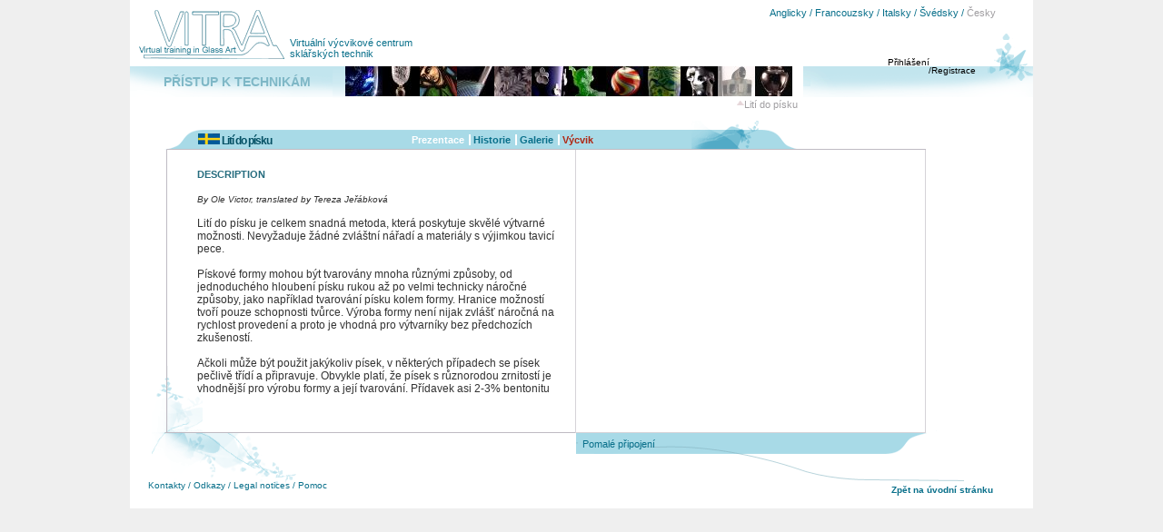

--- FILE ---
content_type: text/html
request_url: http://e-vitra.eu/vitra-technics-presentation-Sand_casting_d_0_t_10_v_155-l5.html
body_size: 21809
content:
<!DOCTYPE html PUBLIC "-//W3C//DTD XHTML 1.0 Transitional//EN" "http://www.w3.org/TR/xhtml1/DTD/xhtml1-transitional.dtd">
<html xmlns="http://www.w3.org/1999/xhtml">
<head>
<meta http-equiv="Content-Type" content="text/html; charset=utf-8" />
<title>VITRA - Virtual Training in glass art</title>
<link href="stylesheet/site.css" rel="stylesheet" type="text/css" />
<link href="stylesheet/menu.css" rel="stylesheet" type="text/css" />
<style>

</style>

<script src="http://www.google-analytics.com/urchin.js" type="text/javascript">
</script>
<script type="text/javascript">
_uacct = "UA-3021232-1";
urchinTracker();
</script>

<script language="javascript" src="./js/XHRConnection.js" type="text/javascript"></script>
<script language="javascript" src="./js/function.js"></script>
<script language="javascript">
function init() {
	
	divRootTest = document.getElementById('zoneImagesTop'); 
	divScrollTest = document.getElementById('menu_top_img'); 
	
	if ((divRootTest.offsetWidth - 195) < divScrollTest.offsetWidth){
		document.getElementById('scrollMenu').style.display='block';
	}
	
}
window.onload = init;

</script>

</head>

<body>

<div class="mainContainerInter3" id="mainContainerInter2">
    
    <div class="signin2"><a href="sign-in-l5.html">Přihlášení</a></div>
    <div class="register2">/<a href="vitra-registration-l5.html">Registrace</a></div>
	<div class="zoneMask"></div>
    <div class="scrollMenu" id="scrollMenu">
        <a onmouseover="stopLeft=false; stopRight=true; scrollDiv('zoneImagesTop', 'menu_top_img', 'LEFT')" onmouseout="stopLeft=true; stopRight=true;" href="#"><img src="images/bt_scroll_left.gif" alt="left" /></a>
      <a onmouseover="stopRight=false; stopLeft=true; scrollDiv('zoneImagesTop', 'menu_top_img', 'RIGHT')" onmouseout="stopRight=true; stopLeft=true;" href="#"><img src="images/bt_scroll_right.gif" alt="right" /></a>      
    </div>
    
    <div class="topBanner2">
      <div class="flags2"> <a href="vitra-technics-presentation-Sand_casting_d_0_t_10_v_155-l2.html">Anglicky</a> / <a href="vitra-technics-presentation-Sand_casting_d_0_t_10_v_155-l1.html">Francouzsky</a> / <a href="vitra-technics-presentation-Sand_casting_d_0_t_10_v_155-l3.html">Italsky</a> / <a href="vitra-technics-presentation-Sand_casting_d_0_t_10_v_155-l4.html">&Scaron;v&eacute;dsky</a> / <a href="vitra-technics-presentation-Sand_casting_d_0_t_10_v_155-l5.html" class="selectedLink">Česky</a> &nbsp;</div>
            
      <div class="bannerTechnics" id="bannerTechnics">
      	
   		<div class="zoneTechniqueName">
            <ul class="mainTitle">
                <li class="folder"><div class="technicBoxName"><a href="#">PŘÍSTUP K TECHNIKÁM</a></div>
                    <ul class="orderTitle" id="orderTitle">
                        <li><a class="selectedMenu" id="nemuAlpha" href="javascript:loadDataTechniques(10, '1', '5');">Podle abecedy</a></li>
                        <li><a id="nemuPays" href="javascript:loadDataTechniques(10, 'country', '5');">Podle země</a></li>
                    </ul>
                    <ul class="listTechniques" id="listTechniques">
                            <li><div ><img src="images_flags/4(1).gif" alt="&Scaron;v&eacute;dsko" />  <a href="vitra-technics-presentation-Ariel_d_0_t_1_v_162-l5.html" title="Ariel" alt="Ariel">Ariel</a></div></li>
                            <li><div ><img src="images_flags/3(1).gif" alt="It&aacute;lie" />  <a href="vitra-technics-presentation-Benatska_čise_a_reticello_d_0_t_2_v_147-l5.html" title="Benátská číše a reticello" alt="Benátská číše a reticello">Benátská číše a reticello</a></div></li>
                            <li><div ><img src="images_flags/5(1).gif" alt="Česk&aacute; republika" />  <a href="vitra-technics-presentation-Foukani_do_dřevěne_formy_d_0_t_12_v_157-l5.html" title="Foukání do dřevěné formy" alt="Foukání do dřevěné formy">Foukání do dřevěné formy</a></div></li>
                            <li><div ><img src="images_flags/4(1).gif" alt="&Scaron;v&eacute;dsko" />  <a href="vitra-technics-presentation-Graal_d_0_t_3_v_148-l5.html" title="Graal" alt="Graal">Graal</a></div></li>
                            <li><div ><img src="images_flags/1(1).gif" alt="Francie" />  <a href="vitra-technics-presentation-Grisaille_d_0_t_5_v_153-l5.html" title="Grisaille" alt="Grisaille">Grisaille</a></div></li>
                            <li><div ><img src="images_flags/3(1).gif" alt="It&aacute;lie" />  <a href="vitra-technics-presentation-Hutni_plastika_d_0_t_11_v_156-l5.html" title="Hutní plastika" alt="Hutní plastika">Hutní plastika</a></div></li>
                            <li><div ><img src="images_flags/3(1).gif" alt="It&aacute;lie" />  <a href="vitra-technics-presentation-Incalmo_d_0_t_7_v_163-l5.html" title="Incalmo" alt="Incalmo">Incalmo</a></div></li>
                            <li><div class="currentTechnicListTop" id="currentTechnicListTop"><img src="images_flags/4(1).gif" alt="&Scaron;v&eacute;dsko" />  <a href="vitra-technics-presentation-Liti_do_pisku_d_0_t_10_v_155-l5.html" title="Lití do písku" alt="Lití do písku">Lití do písku</a></div></li>
                            <li><div ><img src="images_flags/1(1).gif" alt="Francie" />  <a href="vitra-technics-presentation-Pate_de_verre_d_0_t_8_v_151-l5.html" title="Pâte de verre" alt="Pâte de verre">Pâte de verre</a></div></li>
                            <li><div ><img src="images_flags/5(1).gif" alt="Česk&aacute; republika" />  <a href="vitra-technics-presentation-Ryti_na_kaminku_d_0_t_4_v_149-l5.html" title="Rytí na kamínku" alt="Rytí na kamínku">Rytí na kamínku</a></div></li>
                            <li><div ><img src="images_flags/1(1).gif" alt="Francie" />  <a href="vitra-technics-presentation-Vinute_perle_d_0_t_9_v_164-l5.html" title="Vinuté perle" alt="Vinuté perle">Vinuté perle</a></div></li>
                            <li><div ><img src="images_flags/5(1).gif" alt="Česk&aacute; republika" />  <a href="vitra-technics-presentation-Vysoky_smalt_d_0_t_6_v_152-l5.html" title="Vysoký smalt" alt="Vysoký smalt">Vysoký smalt</a></div></li>
                    </ul>
                </li>
            </ul>
        </div>
		<div class="zoneImagesTop" id="zoneImagesTop">
       	  
              <ul class="menu_top_img" id="menu_top_img">
                    <li ><a href="vitra-technics-presentation-Ariel_d_0_t_1_v_162-l5.html" title="Ariel" alt="Ariel"><img  src="thumb_w_h.php?fileName=images_sub_category/big_ariel.jpg&max_w=41&max_h=33" title="Ariel" alt="Ariel" border="0" /></a>
				<ul class="subFolderImage">
					<li><img src="images/ar_right.gif" alt="fleche" /> Ariel</li>
				</ul>
			</li>                    <li ><a href="vitra-technics-presentation-Benatska_čise_a_reticello_d_0_t_2_v_147-l5.html" title="Benátská číše a reticello" alt="Benátská číše a reticello"><img  src="thumb_w_h.php?fileName=images_sub_category/big_gobelet_venitien.jpg&max_w=41&max_h=33" title="Benátská číše a reticello" alt="Benátská číše a reticello" border="0" /></a>
				<ul class="subFolderImage">
					<li><img src="images/ar_right.gif" alt="fleche" /> Benátská číše a reticello</li>
				</ul>
			</li>                    <li ><a href="vitra-technics-presentation-Grisaille_d_0_t_5_v_153-l5.html" title="Grisaille" alt="Grisaille"><img  src="thumb_w_h.php?fileName=images_sub_category/big_grisaille.jpg&max_w=41&max_h=33" title="Grisaille" alt="Grisaille" border="0" /></a>
				<ul class="subFolderImage">
					<li><img src="images/ar_right.gif" alt="fleche" /> Grisaille</li>
				</ul>
			</li>                    <li ><a href="vitra-technics-presentation-Incalmo_d_0_t_7_v_163-l5.html" title="Incalmo" alt="Incalmo"><img  src="thumb_w_h.php?fileName=images_sub_category/big_incalmo.jpg&max_w=41&max_h=33" title="Incalmo" alt="Incalmo" border="0" /></a>
				<ul class="subFolderImage">
					<li><img src="images/ar_right.gif" alt="fleche" /> Incalmo</li>
				</ul>
			</li>                    <li ><a href="vitra-technics-presentation-Ryti_na_kaminku_d_0_t_4_v_149-l5.html" title="Rytí na kamínku" alt="Rytí na kamínku"><img  src="thumb_w_h.php?fileName=images_sub_category/big_gravure_roue.jpg&max_w=41&max_h=33" title="Rytí na kamínku" alt="Rytí na kamínku" border="0" /></a>
				<ul class="subFolderImage">
					<li><img src="images/ar_right.gif" alt="fleche" /> Rytí na kamínku</li>
				</ul>
			</li>                    <li ><a href="vitra-technics-presentation-Vysoky_smalt_d_0_t_6_v_152-l5.html" title="Vysoký smalt" alt="Vysoký smalt"><img  src="thumb_w_h.php?fileName=images_sub_category/big_haut email.jpg&max_w=41&max_h=33" title="Vysoký smalt" alt="Vysoký smalt" border="0" /></a>
				<ul class="subFolderImage">
					<li><img src="images/ar_right.gif" alt="fleche" /> Vysoký smalt</li>
				</ul>
			</li>                    <li ><a href="vitra-technics-presentation-Pate_de_verre_d_0_t_8_v_151-l5.html" title="Pâte de verre" alt="Pâte de verre"><img  src="thumb_w_h.php?fileName=images_sub_category/big_pate_de_verre.jpg&max_w=41&max_h=33" title="Pâte de verre" alt="Pâte de verre" border="0" /></a>
				<ul class="subFolderImage">
					<li><img src="images/ar_right.gif" alt="fleche" /> Pâte de verre</li>
				</ul>
			</li>                    <li ><a href="vitra-technics-presentation-Vinute_perle_d_0_t_9_v_164-l5.html" title="Vinuté perle" alt="Vinuté perle"><img  src="thumb_w_h.php?fileName=images_sub_category/big_perle.jpg&max_w=41&max_h=33" title="Vinuté perle" alt="Vinuté perle" border="0" /></a>
				<ul class="subFolderImage">
					<li><img src="images/ar_right.gif" alt="fleche" /> Vinuté perle</li>
				</ul>
			</li>                    <li ><a href="vitra-technics-presentation-Graal_d_0_t_3_v_148-l5.html" title="Graal" alt="Graal"><img  src="thumb_w_h.php?fileName=images_sub_category/big_grall.jpg&max_w=41&max_h=33" title="Graal" alt="Graal" border="0" /></a>
				<ul class="subFolderImage">
					<li><img src="images/ar_right.gif" alt="fleche" /> Graal</li>
				</ul>
			</li>                    <li ><a href="vitra-technics-presentation-Hutni_plastika_d_0_t_11_v_156-l5.html" title="Hutní plastika" alt="Hutní plastika"><img  src="thumb_w_h.php?fileName=images_sub_category/big_sculpture_a_chaud.jpg&max_w=41&max_h=33" title="Hutní plastika" alt="Hutní plastika" border="0" /></a>
				<ul class="subFolderImage">
					<li><img src="images/ar_right.gif" alt="fleche" /> Hutní plastika</li>
				</ul>
			</li>                    <li class="currentTechnic" id="currentTechnic"><a href="vitra-technics-presentation-Liti_do_pisku_d_0_t_10_v_155-l5.html" title="Lití do písku" alt="Lití do písku"><img class="currentTechnic" id="currentTechnic" src="thumb_w_h.php?fileName=images_sub_category/big_sandcasting2.jpg&max_w=41&max_h=33" title="Lití do písku" alt="Lití do písku" border="0" /></a>
				<ul class="subFolderImage">
					<li><img src="images/ar_top.gif" alt="fleche" /> Lití do písku</li>
				</ul>
			</li>                    <li ><a href="vitra-technics-presentation-Foukani_do_dřevěne_formy_d_0_t_12_v_157-l5.html" title="Foukání do dřevěné formy" alt="Foukání do dřevěné formy"><img  src="thumb_w_h.php?fileName=images_sub_category/big_soufflage_a_la_tcheque.jpg&max_w=41&max_h=33" title="Foukání do dřevěné formy" alt="Foukání do dřevěné formy" border="0" /></a>
				<ul class="subFolderImage">
					<li><img src="images/ar_right.gif" alt="fleche" /> Foukání do dřevěné formy</li>
				</ul>
			</li>			</ul>
        </div>
      </div>
      <div class="slogan2">Virtu&aacute;ln&iacute; v&yacute;cvikov&eacute; centrum <br />skl&aacute;řsk&yacute;ch technik</div> 
      <div class="logo"><a href="vitra-main-page-l5.html" title="Zpět na úvodní stránku"><img src="images/logo.gif" alt="Vitra" border="0" /></a></div>      
  </div>
  
  
<div style="websiteContent">  
  
  
  
  <div class="titlePage"> 
  <h1><img src="images_flags/4(1).gif" alt="&Scaron;v&eacute;dsko" /> Lití do písku</h1></div>
  
  <div class="titlePage2"> 
  <h1>DESCRIPTION</h1></div>
  
  <div class="insideTxt"><font size="1"><span style="font-style: italic;">By Ole Victor, translated by Tereza Jeř&aacute;bkov&aacute;</span></font><br /><br />Lit&iacute; do p&iacute;sku je celkem snadn&aacute; metoda, kter&aacute; poskytuje skvěl&eacute; v&yacute;tvarn&eacute; možnosti. Nevyžaduje ž&aacute;dn&eacute; zvl&aacute;&scaron;tn&iacute; n&aacute;řad&iacute; a materi&aacute;ly s v&yacute;jimkou tavic&iacute; pece.<br /><br />P&iacute;skov&eacute; formy mohou b&yacute;t tvarov&aacute;ny mnoha různ&yacute;mi způsoby, od jednoduch&eacute;ho hlouben&iacute; p&iacute;sku rukou až po velmi technicky n&aacute;ročn&eacute; způsoby, jako např&iacute;klad tvarov&aacute;n&iacute; p&iacute;sku kolem formy. Hranice možnost&iacute; tvoř&iacute; pouze schopnosti tvůrce. V&yacute;roba formy nen&iacute; nijak zvl&aacute;&scaron;ť n&aacute;ročn&aacute; na rychlost proveden&iacute; a proto je vhodn&aacute; pro v&yacute;tvarn&iacute;ky bez předchoz&iacute;ch zku&scaron;enost&iacute;.<br /><br />Ačkoli může b&yacute;t použit jak&yacute;koliv p&iacute;sek, v někter&yacute;ch př&iacute;padech se p&iacute;sek pečlivě tř&iacute;d&iacute; a připravuje. Obvykle plat&iacute;, že p&iacute;sek s různorodou zrnitost&iacute; je vhodněj&scaron;&iacute; pro v&yacute;robu formy a jej&iacute; tvarov&aacute;n&iacute;. Př&iacute;davek asi 2-3% bentonitu je&scaron;tě zlep&scaron;uje vlastnosti p&iacute;sku. Voda se přid&aacute;v&aacute; dokud nen&iacute; p&iacute;sek tvarovateln&yacute;. Př&iacute;li&scaron; mnoho vody může způsobit v&yacute;pary, kter&eacute; ve skle vytvoř&iacute; velk&eacute; a nekontrolovateln&eacute; bubliny. P&iacute;sek může b&yacute;t použ&iacute;v&aacute;n stale znovu.<br /><br />V&yacute;tvarn&aacute; volnost a možnosti použit&iacute; lit&iacute; do p&iacute;sku jsou t&eacute;měř neomezen&eacute;, což velmi dobře potvrzuje tvorba Bertila Valliena a ostatn&iacute;ch.<br /><br />Během lit&iacute; může b&yacute;t použito mnoho možnost&iacute; ozvl&aacute;&scaron;tněn&iacute;.Povrch formy může vytv&aacute;řet reli&eacute;fn&iacute; vzory. Může b&yacute;t tak&eacute; popr&aacute;&scaron;en barevnou skleněnou drt&iacute; nebo se na něj může nan&eacute;st vrstva grafitu; v&scaron;e z&aacute;lež&iacute; na požadovan&eacute;m povrchu. Měděn&eacute;, skleněn&eacute; nebo p&iacute;skov&eacute; objekty mohou b&yacute;t vkl&aacute;d&aacute;ny do skla během procesu lit&iacute;, č&iacute;mž spoluvytv&aacute;ř&iacute; vnitřn&iacute; prostor plastiky.<br /><br />Men&scaron;&iacute; objekty mohou b&yacute;t vyjmuty z p&iacute;sku když jsou dost chladn&eacute; aby držely svůj tvar a přeneseny do chlad&iacute;c&iacute; pece. Vět&scaron;&iacute; kusy jsou vkl&aacute;d&aacute;ny do chlad&iacute;c&iacute; pece i s p&iacute;skovou formou.<br /><br />Ačkoli je lit&iacute; do p&iacute;sku možno prov&aacute;dět již při teplotě skla 1100 &ndash; 1150 C (vhodn&eacute; pro fouk&aacute;n&iacute;), vy&scaron;&scaron;&iacute; teplota (1250 C a v&iacute;ce) napom&aacute;h&aacute; lep&scaron;&iacute;mu zkop&iacute;rov&aacute;n&iacute; detailů a lep&scaron;&iacute;mu slynut&iacute; jednotliv&yacute;ch lit&yacute;ch vrstev.<br /><br />Nejv&yacute;znamněj&scaron;&iacute;m omezen&iacute;m je velikost d&iacute;la. Velk&eacute; a siln&eacute; kusy mus&iacute; b&yacute;t chlazeny velmi dlouho , někdy měs&iacute;ce.</div>
  
  
  <div class="menu2b">
      <ul>
        <li  class="first-child" id="current">
        <a class="titleFolder" href="vitra-technics-presentation-Sand_casting_d_0_t_10_v_155-l5.html" title="Prezentace"><span>Prezentace</span></a>        </li>
        <li  >
        <a class="titleFolder" href="history-10_Sand_casting-l5.html" title="Historie"><span>Historie</span></a>        </li>
        <li  >
        <a class="titleFolder" href="gallery-page_0_10_Sand_casting-l5.html" title="Galerie"><span>Galerie</span></a>        </li>
        <li id="seformer" >
        <a class="titleFolder" href="training-10_Sand_casting-l5.html" title="Výcvik"><span>Výcvik</span></a>        </li>
    </ul>
  </div>
  
  
  
<div class="zoneListTechniquesInside">
              <ul>
                            <li><div ><img src="images_flags/4(1).gif" alt="&Scaron;v&eacute;dsko" />  <a href="vitra-technics-presentation-Ariel_d_0_t_1_v_162-l5.html" title="Ariel" alt="Ariel">Ariel</a></div></li>
                            <li><div ><img src="images_flags/3(1).gif" alt="It&aacute;lie" />  <a href="vitra-technics-presentation-Benatska_čise_a_reticello_d_0_t_2_v_147-l5.html" title="Benátská číše a reticello" alt="Benátská číše a reticello">Benátská číše a reticello</a></div></li>
                            <li><div ><img src="images_flags/5(1).gif" alt="Česk&aacute; republika" />  <a href="vitra-technics-presentation-Foukani_do_dřevěne_formy_d_0_t_12_v_157-l5.html" title="Foukání do dřevěné formy" alt="Foukání do dřevěné formy">Foukání do dřevěné formy</a></div></li>
                            <li><div ><img src="images_flags/4(1).gif" alt="&Scaron;v&eacute;dsko" />  <a href="vitra-technics-presentation-Graal_d_0_t_3_v_148-l5.html" title="Graal" alt="Graal">Graal</a></div></li>
                            <li><div ><img src="images_flags/1(1).gif" alt="Francie" />  <a href="vitra-technics-presentation-Grisaille_d_0_t_5_v_153-l5.html" title="Grisaille" alt="Grisaille">Grisaille</a></div></li>
                            <li><div ><img src="images_flags/3(1).gif" alt="It&aacute;lie" />  <a href="vitra-technics-presentation-Hutni_plastika_d_0_t_11_v_156-l5.html" title="Hutní plastika" alt="Hutní plastika">Hutní plastika</a></div></li>
                            <li><div ><img src="images_flags/3(1).gif" alt="It&aacute;lie" />  <a href="vitra-technics-presentation-Incalmo_d_0_t_7_v_163-l5.html" title="Incalmo" alt="Incalmo">Incalmo</a></div></li>
                            <li><div class="currentTechnicListTop" id="currentTechnicListTop"><img src="images_flags/4(1).gif" alt="&Scaron;v&eacute;dsko" />  <a href="vitra-technics-presentation-Liti_do_pisku_d_0_t_10_v_155-l5.html" title="Lití do písku" alt="Lití do písku">Lití do písku</a></div></li>
                            <li><div ><img src="images_flags/1(1).gif" alt="Francie" />  <a href="vitra-technics-presentation-Pate_de_verre_d_0_t_8_v_151-l5.html" title="Pâte de verre" alt="Pâte de verre">Pâte de verre</a></div></li>
                            <li><div ><img src="images_flags/5(1).gif" alt="Česk&aacute; republika" />  <a href="vitra-technics-presentation-Ryti_na_kaminku_d_0_t_4_v_149-l5.html" title="Rytí na kamínku" alt="Rytí na kamínku">Rytí na kamínku</a></div></li>
                            <li><div ><img src="images_flags/1(1).gif" alt="Francie" />  <a href="vitra-technics-presentation-Vinute_perle_d_0_t_9_v_164-l5.html" title="Vinuté perle" alt="Vinuté perle">Vinuté perle</a></div></li>
                            <li><div ><img src="images_flags/5(1).gif" alt="Česk&aacute; republika" />  <a href="vitra-technics-presentation-Vysoky_smalt_d_0_t_6_v_152-l5.html" title="Vysoký smalt" alt="Vysoký smalt">Vysoký smalt</a></div></li>
              </ul>
  </div>
            
            <div class="debits2"><a href="vitra-technics-presentation-Liti_do_pisku_d_1_t_10_v_155-l5.html">Pomalé připojení</a></div>
    <div class="zoneVideo2" id="zoneVideo"><script language="javascript">noBorder("<!-- Real media embedding code --><!-- This object/embed pair contains the display information --><object id=\"RVOCX\" classid=\"clsid:CFCDAA03-8BE4-11CF-B84B-0020AFBBCCFA\" width=\"384\" height=\"288\"><param name=\"src\" value=\"http://ramgen.e-vitra.eu/videoscop/vitra/HD/VIDEOS/sandcasting/sand00.rm\"><param name=\"autostart\" value=\"true\"><param name=\"controls\" value=\"ImageWindow\"><param name=\"console\" value=\"video\"><param name=\"maintainaspect\" value=\"true\"><embed src=\"http://ramgen.e-vitra.eu/videoscop/vitra/HD/VIDEOS/sandcasting/sand00.rm\" type=\"audio/x-pn-realaudio-plugin\" controls=\"ImageWindow\" width=\"384\" height=\"288\" nojava=\"true\" console=\"video\" autostart=\"true\" maintainaspect=\"true\" /></object><!-- This object/embed pair contains the playback information --><object id=\"RVOCX\" classid=\"clsid:CFCDAA03-8BE4-11CF-B84B-0020AFBBCCFA\" width=\"384\" height=\"25\"><param name=\"controls\" value=\"ControlPanel\"><param name=\"console\" value=\"video\"><embed src=\"http://ramgen.e-vitra.eu/videoscop/vitra/HD/VIDEOS/sandcasting/sand00.rm\" type=\"audio/x-pn-realaudio-plugin\" controls=\"ControlPanel\" width=\"384\" height=\"25\" nojava=\"true\" console=\"video\" /></object>");</script></div>
            <div class="baseLinks2"><a href="vitra-main-page-l5.html">Zpět na úvodní stránku</a></div>
    <div class="baseLinks2b"><a onclick="openPopup(this.href, '', 'resizable=no, location=no, width=686, height=442, menubar=no, status=no, scrollbars=no, menubar=no'); return false;" href="contact-us-l5.html">Kontakty</a> / <a onclick="openPopup(this.href, '', 'resizable=no, location=no, width=994, height=560, menubar=no, status=no, scrollbars=no, menubar=no'); return false;" href="credits-l5.html">Odkazy</a> / <a onclick="openPopup(this.href, '', 'resizable=no, location=no, width=844, height=650, menubar=no, status=no, scrollbars=no, menubar=no'); return false;" href="legal-l5.html">Legal notices</a> / <a onclick="openPopup(this.href, '', 'resizable=no, location=no, width=844, height=560, menubar=no, status=no, scrollbars=no, menubar=no'); return false;" href="vitra-help-l5.html">Pomoc</a></div>
</div>





</div>


</body>
</html>


--- FILE ---
content_type: text/css
request_url: http://e-vitra.eu/stylesheet/site.css
body_size: 27093
content:
@charset "utf-8";
/* CSS Document */



body{
	margin:0px;
	padding:0px;
	font-family:Verdana, Arial, Helvetica, sans-serif;
	font-size:11px;
	color:#333333;
	background-color:#EFEFEF;
}


.logo{
	position:absolute;
	top:0px;
	left:0px;
	width:172px;
	height:68px;
}

a, a:visited{
	color:#333333;
	text-decoration:none;
	
}


.mainPopup{
	position:relative;
	background-color:#FFFFFF;
	width:686px;
	height:442px;
}


.mainPopupMention{
	position:relative;
	background-color:#FFFFFF;
	width:844px;
	height:650px;
}

.mainPopupAide{
	position:relative;
	background-color:#FFFFFF;
	width:844px;
	height:560px;
}


.mainPopupProjet{
	position:relative;
	background-color:#FFFFFF;
	width:792px;
	height:560px;
	background-image:url(../images/background_projet.gif);
	background-repeat:no-repeat;
}


.mainPopupSymposium{
	position:relative;
	background-color:#FFFFFF;
	width:792px;
	height:560px;
	background-image:url(../images/background_symposium.gif);
	background-repeat:no-repeat;
}


.topPopupProjet{
	position:relative;
	height:151px;
	background-repeat:no-repeat;
}


.mainPopupCredit{
	position:relative;
	background-color:#FFFFFF;
	width:994px;
	height:560px;
}


.topPopupCredit{
	position:relative;
	height:110px;
	background-image:url(../images/background_popup_credit.gif);
	background-repeat:no-repeat;
}


.topPopupContact{
	position:relative;
	height:150px;
	background-image:url(../images/background_popup_contact.gif);
	background-repeat:no-repeat;
}


.topPopupAide{
	position:relative;
	height:150px;
	background-image:url(../images/background_popup_contact.gif);
	background-repeat:no-repeat;
}


.contentPopupProjet{
	position:absolute;
	top:219px;
	left:20px;
	width:491px;
	height:299px;
	overflow:auto;
	overflow-x: hidden;
	
}


.contentSymposium{
	position:absolute;
	top:173px;
	left:12px;
	width:395px;
	height:325px;
	overflow:auto;
	overflow-x: hidden;
	
}


.contentPopupProjet td{
	color:#086f8a;
}


.sendEmailZone{
	position:absolute;
	top:506px;
	right:0px;
	width:159px;
	height: 26px;
	text-align:center;
	color:#086f8a;
	font-weight:bold;
	display:none;
}


.sendEmailZone2{
	position:absolute;
	top:536px;
	right:0px;
	width:159px;
	height: 26px;
	text-align:center;
	color:#086f8a;
	font-weight:bold;
	display:none;
}



.sendEmailZone a, .sendEmailZone a:visited, .sendEmailZone2 a, .sendEmailZone2 a:visited{
	text-decoration:none;
	color:#086f8a;
}

.sendEmailZone a:hover, .sendEmailZone2 a:hover{
	color:#7a3f51;
}


.menuPopupProjet{
	position:absolute;
	top:165px;
	left:553px;
	width:191px;
	color:#7a3f51;
	font-weight:bold;
}


.txtSymposiumPurple{
	color:#7a3f51;
	font-weight:bold;
}

.txtSymposiumBlue, .txtSymposiumBlue a, .txtSymposiumBlue a:visited{
	color:#086f8a;
	text-decoration:none;
}

.txtSymposiumBlue a:hover{
	color:#9f9da0;
}



.rightSymposium{
	position:absolute;
	top:172px;
	left:416px;
	width:366px;
	height: 327px;
	overflow:auto;
	overflow-x: hidden;
	font-size:10px;
}


.menuPopupProjet a, .menuPopupProjet a:visited{
	text-decoration:none;
	color:#7a3f51;
}


.btSymposium{
	position:absolute;
	top:509px;
	right:31px;
	background-image:url(../images/bts_projet.gif);
	background-position:right;
	background-repeat:no-repeat;
	height:27px;
	border-left:#a8dae7 solid 2px;
}



.btProjet{
	position:absolute;
	top:476px;
	right:29px;
	background-image:url(../images/bts_projet.gif);
	background-position:right;
	background-repeat:no-repeat;
	height:27px;
	border-left:#a8dae7 solid 2px;
}

.btPrint{
	float:left;
	line-height:27px;
	border-right:#a8dae7 solid 1px;
	padding-right:5px;
	padding-left:5px;
	font-weight:bold;
	color:#086f8a;
}

.btSend{
	line-height:27px;
	padding-right:25px;
	padding-left:5px;
	width:auto;
	font-weight:bold;
	color:#086f8a;
}

.btPrint a, .btPrint a:visited, .btSend a, .btSend a:visited {
	color:#086f8a;
	text-decoration:none;
}

.btPrint a:hover, .btSend a:hover {
	color:#834c5d;
}

.contentPopupCredit{
	position:absolute;
	top:117px;
	left:89px;
	width:883px;
	height:407px;
	color:#834c5d;
	overflow:hidden;
	/*overflow-x: hidden;*/
}

.content1Credits{
	position:relative;
	padding-left:350px;
	padding-bottom:20px;
}

.contentLeftCredit{
	float:left;
	width:340px;
	text-align:right;
}

.contentRightCredit{
	float:left;
	padding-left:10px;
	padding-top:90px;
	font-size:10px;
	width:530px;
	height:317px;
	overflow:auto;
	overflow-x: hidden;
	
}




.contentPopupAide{
	position:absolute;
	top:176px;
	left:20px;
	width:812px;
	height:345px;
	overflow:auto;
	overflow-x: hidden;
}


.contentPopupMention{
	position:absolute;
	top:129px;
	left:20px;
	width:812px;
	height:485px;
	overflow:auto;
	overflow-x: hidden;
}

.contentPopupAide a, .contentPopupAide a:visited{
	color:#7a3f51;
	font-size:11px;
	font-weight:normal;
	text-decoration:underline;
}




.contentPopupContact{
	position:absolute;
	top:176px;
	left:128px;
	width:547px;
	height:247px;
	color:#834c5d;
	font-weight:bold;
	overflow:auto;
	overflow-x: hidden;
}

.contentPopupContact a, .contentPopupContact a:visited{
	color:#086f8a;
	text-decoration:none;
	font-size:11px;
	font-weight:normal;
}


.titlePagePopupContact{
	position:absolute;
	top:131px;
	left:20px;
	font-size:12px;
}

.titlePagePopupContact h1{
	font-size:12px;
	margin:0px;
	padding:0px;
	color:#FFFFFF;
}


.titlePagePopupCredit{
	position:absolute;
	top:91px;
	left:18px;
	font-size:12px;
}

.titlePagePopupCredit h1{
	font-size:12px;
	margin:0px;
	padding:0px;
	color:#FFFFFF;
}




.titlePagePopupProjet{
	position:absolute;
	top:131px;
	left:18px;
	font-size:12px;
}

.titlePagePopupProjet h1{
	font-size:12px;
	margin:0px;
	padding:0px;
	color:#FFFFFF;
}





.blocPhrases{
	color:#572936;
	font-weight:bold;
	padding-bottom:20px;
	font-size:10px;
}

.btInscription{
	position:absolute;
	bottom:86px;
	left:344px;
}

.btForgot{
	position:absolute;
	top:62px;
	left:753px;
}

.btLog{
	position:absolute;
	top:214px;
	right:214px;
	text-align:right;
}

#submitBtForgot{
	background-color:#a8dae7;
	border:none;
	margin:0px;
	padding:0px;
	padding-left:5px;
	cursor:pointer;
	color:#086f8a;
	font-weight:bold;
	font-size:11px;
	height:22px;
	background-image:url(../images/bt_forget.gif);
	background-repeat:no-repeat;
}


#submitBtLog{
	background-color:#a8dae7;
	border:none;
	margin:0px;
	padding:0px;
	padding-left:5px;
	cursor:pointer;
	color:#086f8a;
	font-weight:bold;
	font-size:11px;
	height:22px;
}

input#submitBtLog:hover, input#submitBtForgot:hover{
	color:#9f949c;
}


#submitBt{
	background-color:#a8dae7;
	border:none;
	margin:0px;
	padding:0px;
	cursor:pointer;
	color:#086f8a;
	font-weight:bold;
	font-size:11px;
	height:22px;
	background-image:url(../images/bt_inscription.gif);
	background-repeat:no-repeat;
}

#submitBt:hover{
	color:#79545e;
}


.titleInscription{
	color:#572936;
	font-weight:bold;
	padding-bottom:10px;
	padding-top:10px;
	font-size:10px;
}


.accountLogin{
	position:absolute;
	top:168px;
	left:39px;
	font-size:12px;
	width: 911px;
	height: 100px;
}

.passwordRecovery{
	position:absolute;
	top:287px;
	left:39px;
	font-size:12px;
	width: 911px;
	height: 117px;
	display:none;
}


.accountRegistration{
	position:absolute;
	top:135px;
	left:54px;
	font-size:12px;
	width: 900px;
	height: 173px;
}

.divEmailLogin, .divEmailPass, .sentencesLogin, .sentencePassLost, .divEmailLoginForgot, .innerRegistration{
	
	font-size:10px;
}

.titleForm{
	margin-right:5px;
	margin-left:2px;
	float:left;
	color:#086f8a;
}

.civiliteDiv{
	padding-bottom:5px;
}

.formDivs{
	float:left;
	padding-bottom:5px;
	height:20px;
}

.formDivs2{
	float:left;
	padding-bottom:5px;
	height:20px;
	width:250px;
	white-space : nowrap; 
}

.formDivs2b{
	float:left;
	padding-bottom:5px;
	height:20px;
	white-space : nowrap; 
}

.formDivs3{
	position:relative;
	height:20px;
}



.titleForm3{
	width:210px;
	margin-right:5px;
	margin-left:2px;
	float:left;
	color:#086f8a;
	text-align:right;
}

.titleFormB, .titleFormB a, .titleFormB a:visited{
	color:#086f8a;
	text-decoration:none;
}

.conditions_text{
	border:solid 1px #85b7c4;
	width:465px;
	height:95px;
	overflow:hidden;
	position:absolute;
	top:212px;
	right:0px;
	color:#086f8a;
	font-size:10px;
	padding:2px;
	background-color:#FFFFFF;
	display:none;
}


.titleForm4{
	margin-right:5px;
	margin-left:2px;
	float:left;
	color:#086f8a;
	margin-right:30px;
	height:20px;
	padding-bottom:5px;
}

.input1, .input2{
	width:100px;
	/*height:13px;*/
	font-size:11px;
	color:#79545e;
}

.input3{
	width:200px;
	height:13px;
	font-size:11px;
	color:#79545e;
	border:#85b7c4 1px solid;
}

.input4{
	/*height:15px;*/
	font-size:11px;
	color:#79545e;
	border:#85b7c4 1px solid;
}


#emailLogin, #passwordLogin, #emailLoginForgot, .input1{
	border:#85b7c4 1px solid;
	width:100px;
	font-size:11px;
	margin-right:3px;
}

.input2{
	border:#85b7c4 1px solid;
	width:100px;
	font-size:11px;
	margin-right:20px;
}

form {
	margin:0px;
	padding:0px;
}





.baseLinks{
	position:absolute;
	bottom:20px;
	right:20px;
	color:#086f8a;
	font-size:10px;
}


.baseLinks2i{
	position:absolute;
	bottom:20px;
	right:70px;
	color:#086f8a;
	font-size:10px;
	font-weight:bold;
}


.baseLinks2b{
	position:absolute;
	bottom:20px;
	left:20px;
	color:#086f8a;
	font-size:10px;
}

.baseLinks2{
	position:absolute;
	bottom:15px;
	right:44px;
	color:#9f9da0;
	font-size:10px;
	font-weight:bold;
}

.baseLinks2 a, .baseLinks2 a:visited, .baseLinks2i a, .baseLinks2i a:visited{
	font-weight:bold;
	color:#086f8a;
}


.baseLinks2G{
	position:absolute;
	bottom:61px;
	right:395px;
	color:#9f9da0;
	font-size:10px;
	font-weight:bold;
}

.baseLinks2G a, .baseLinks2G a:visited{
	font-weight:bold;
	color:#086f8a;
}

.baseLinks2H{
	position:absolute;
	bottom:33px;
	right:528px;
	color:#9f9da0;
	font-size:10px;
	font-weight:bold;
}

.baseLinks2H a, .baseLinks2H a:visited{
	font-weight:bold;
	color:#086f8a;
}


.baseLinks2H2{
	position:absolute;
	bottom:47px;
	right:445px;
	color:#9f9da0;
	font-size:10px;
	font-weight:bold;
}

.baseLinks2H2 a, .baseLinks2H2 a:visited{
	font-weight:bold;
	color:#086f8a;
}



.baseLinks2b a, .baseLinks2b a:visited{
	color:#086f8a;
}

.baseLinks2b a:hover{
	color:#9f9da0;
}

.baseLinks2 a:hover, .baseLinks2H a:hover, .baseLinks2H2 a:hover, .baseLinks2G a:hover, .baseLinks2i a:hover{
	font-weight:bold;
	color:#9f9da0;
}

.baseLinks a, .baseLinks a:visited{
	color:#086f8a;
}

.baseLinks a:hover{
	color:#9f9da0;
}

.signin{
	position:absolute;
	top:179px;
	right:90px;
	width: 146px;
	text-align:right;
	color:#000000;
	font-size:10px;
}

.signin2{
	position:absolute;
	top:63px;
	right:114px;
	width: 146px;
	text-align:right;
	color:#000000;
	font-size:10px;
	z-index:200;
}

.signin a, .signin a:visited, .signin2 a, .signin2 a:visited{
	color:#000000;
}

.register{
	position:absolute;
	top:188px;
	right:1px;
	width: 90px;
	text-align:left;
	color:#000000;
	font-size:10px;
}

.register2{
	position:absolute;
	top:72px;
	right:25px;
	width: 90px;
	text-align:left;
	color:#000000;
	font-size:10px;
	z-index:160;
}

.register a, .register a:visited, .register2 a, .register2 a:visited{
	color:#000000;
}

.register a:hover, .signin a:hover, .register2 a:hover, .signin2 a:hover, .signin2 a.current, .signin2 a.current:visited, .register2 a.current, .register2 a.current:visited{
	color:#9f9da0;
}

.slogan {
	position:absolute;
	top:141px;
	left:455px;
	width: 231px;
	color:#086f8a;
}


.slogan2 {
	position:absolute;
	top:41px;
	left:176px;
	width: 231px;
	color:#086f8a;
}



.project{
	position:absolute;
	top:481px;
	left:162px;
	font-size:12px;
	color:#d6c3c8;
}


.symposium{
	position:absolute;
	top:521px;
	left:212px;
	font-size:12px;
	color:#d6c3c8;
}


.project a, .project a:visited, .symposium a, .symposium a:visited{
	color:#582835;
	font-weight:bold;
	font-size:11px;
}

.project a:hover, .symposium a:hover{
	color:#d6c3c8;
}


.flags{
	position:absolute;
	top:8px;
	left:21px;
	color:#086f8a;
}

.flags a, .flags a:visited{
	color:#086f8a;
}

.flags a:hover, .flags a.selectedLink, .flags a.selectedLink:visited{
	color:#9f9da0;
}


.flags2{
	position:absolute;
	top:8px;
	right:21px;
	color:#086f8a;
}

.flags2 a, .flags2 a:visited{
	color:#086f8a;
}

.flags2 a:hover, .flags2 a.selectedLink, .flags2 a.selectedLink:visited{
	color:#9f9da0;
}



.mainContainerInter{
	position:relative;
	width:994px;
	height:560px;
	margin:auto;
	background-image:url(../images/background_main_page.jpg);
	background-repeat:no-repeat;
}

.mainContainerInter_b{
	position:relative;
	width:994px;
	height:560px;
	margin:auto;
	background-image:url(../images/background_main_page_v2.jpg);
	background-repeat:no-repeat;
}


.mainContainerInter2{
	position:relative;
	width:994px;
	height:560px;
	margin:auto;
	background-image:url(../images/background_video.gif);
	background-repeat:no-repeat;

	
	/*position:absolute;
	left: 50%; 
	top: 50%;
	width: 994px;
	height: 560px;*/
	/*margin-top: -280px;*/ /* moitié de la hauteur */
	/*margin-left: -497px;*/ /* moitié de la largeur */



}

.mainContainerInter3{
	position:relative;
	width:994px;
	height:560px;
	margin:auto;
	background-image:url(../images/background_presentation.gif);
	background-repeat:no-repeat;
	z-index:20;

	
	/*position:absolute;
	left: 50%; 
	top: 50%;
	width: 994px;
	height: 560px;*/
	/*margin-top: -280px;*/ /* moitié de la hauteur */
	/*margin-left: -497px;*/ /* moitié de la largeur */



}

.mainContainerInter4{
	position:relative;
	width:994px;
	height:560px;
	margin:auto;
	background-image:url(../images/background_historique.gif);
	background-repeat:no-repeat;
	z-index:20;

	
	/*position:absolute;
	left: 50%; 
	top: 50%;
	width: 994px;
	height: 560px;*/
	/*margin-top: -280px;*/ /* moitié de la hauteur */
	/*margin-left: -497px;*/ /* moitié de la largeur */



}

.mainContainerInter5{
	position:relative;
	width:994px;
	height:560px;
	margin:auto;
	background-image:url(../images/background_gallerie.gif);
	background-repeat:no-repeat;
	z-index:20;

	
	/*position:absolute;
	left: 50%; 
	top: 50%;
	width: 994px;
	height: 560px;*/
	/*margin-top: -280px;*/ /* moitié de la hauteur */
	/*margin-left: -497px;*/ /* moitié de la largeur */



}


.mainContainerInterInscription{
	position:relative;
	width:994px;
	height:560px;
	margin:auto;
	background-image:url(../images/background_inscription.gif);
	background-repeat:no-repeat;
	z-index:20;

	
	/*position:absolute;
	left: 50%; 
	top: 50%;
	width: 994px;
	height: 560px;*/
	/*margin-top: -280px;*/ /* moitié de la hauteur */
	/*margin-left: -497px;*/ /* moitié de la largeur */



}


.mainContainerInterLogin{
	position:relative;
	width:994px;
	height:560px;
	margin:auto;
	background-image:url(../images/background_login.gif);
	background-repeat:no-repeat;
	z-index:20;

	
	/*position:absolute;
	left: 50%; 
	top: 50%;
	width: 994px;
	height: 560px;*/
	/*margin-top: -280px;*/ /* moitié de la hauteur */
	/*margin-left: -497px;*/ /* moitié de la largeur */



}




.topBanner{
	position:absolute;
	top:40px;
	left:0px;
	width:980px;
	height:125px;
	background-image:url(../images_site/background_banner.jpg);
	background-repeat:no-repeat;
}

.topBanner2{
	position:relative;
	width:980px;
	height:135px;
	background-repeat:no-repeat;
	z-index:60;
}

.websiteContent{
	position:relative;
	width:980px;
	z-index:1;
}




.menu{
	position:absolute;
	top:74px;
	right:21px;
}



.goIndexZone{
	position:absolute;
	top:24px;
	left:25px;
	font-weight:bold;
	padding-left:10px;
	border-left:#333333 dashed 1px;
}



.choisissezTechnique{
	position:absolute;
	top:253px;
	right:333px;
	font-size:10px;
	width: 182px;
	text-align:right;
}

.choisissezTechnique h1{
	font-size:10px;
	color:#086f8a;
	margin:0px;
	padding:0px;
}




.zoneImagesindex{
	position:absolute;
	top:214px;
	right:5px;
	width:350px;
	padding-left:25px;
	padding-right:25px;
	border-left:#999999 solid 3px;
}


.zoneImagesTop{
	position:absolute;
	top:1px;
	left:237px;
	width:705px;
	/*width:505px;*/
	height:60px;
	background-color:#FFFFFF;
	overflow:hidden;
	white-space:nowrap;
	z-index:140;
}

.zoneMask{
	position:absolute;
	top:73px;
	right:0px;
	width:253px;
	height:34px;
	z-index:142;
	background-image:url(../images/mask.gif);
	background-repeat:no-repeat;
}

.innerzoneImagesTop{
	position:absolute;
	left:0px;
	right:0px;
}

.scrollMenu{
	position:absolute;
	left:750px;
	top:83px;
	z-index:200;
	display:none;
}

.zoneNameTechnicTop{
	position:absolute;
	bottom:1px;
	left:237px;
}




.zoneListTechniquesindex{
	position:absolute;
	top:253px;
	left:668px;
	width: 315px;
}


.zoneListTechniquesindex ul{
	margin:0px;
	padding:0px;
}

.zoneListTechniquesindex li{
	margin:0px;
	padding:0px;
	list-style:none;
	font-size:10px;
	display:block;
	font-weight:normal;
}

.zoneListTechniquesindex a, .zoneListTechniquesindex a:visited{
	color:#7a4150;
	text-decoration:none;
	font-weight:normal;
	
}

.zoneListTechniquesindex a:hover{
	color:#582835;
	font-weight:bold;
}

.zoneListTechniquesInside{
	position:absolute;
	top:160px;
	left:3px;
	width: 173px;
	display:none;
}

.zoneListTechniquesSteps{
	position:absolute;
	top:168px;
	left:37px;
	width: 250px;
	height:215px;
	border-bottom:#CCCCCC 1px solid;
}

.numbers, .numbers2{
	width:25px;
	text-align:right;
	padding-right:3px;
	position:absolute;
	top:0px;
	left:-28px;
}

.innerStepsTitles ul li div:first-child{
	left:0px; !important
}

.innerStepsTitles ul li .numbers2{
	left:0px;
}

.numbers_phrase{
	display:block;
	padding-left:28px;
	padding-right:5px;
}



.innerStepsTitles{
	position:relative;
	overflow:auto;
	height:190px;
	width: 240px;
	padding-left:5px;
	padding-right:5px;
	margin-top:10px;
	overflow-x: hidden;
}



.innerStepsTitles li{
	position:relative;
}

.innerStepsTitles li a, .innerStepsTitles li a:visited{
	color:#595758;
	font-size:10px;
	width:100%;
	display:block;
}

.innerStepsTitles a:hover, .innerStepsTitles .selectedTechnique{
	background-color:#91d1e1;
}


.zoneListTechniquesStepsTitle{
	position:relative;
	color:#595758;
	font-weight:bold;
	font-size:10px;
	margin-left:5px;
	margin-right:5px;
}


.retourFormer{
	position:absolute;
	right:21px;
	top:0px;
	z-index:10;
}

.zoneListTechniquesSteps ul{
	margin:0px;
	padding:0px;
}

.zoneListTechniquesSteps li{
	margin:0px;
	padding:0px;
	display:block;
	list-style:none;
}


.zonePartnair{
	position:absolute;
	bottom:11px;
	right:10px;
}

.thumbnail{
	float:left;
	width:70px;
	height:52px;
	text-align:center;
	line-height:70px;
	margin-right:1px;
	margin-bottom:1px;
	background-color:#086f8a;
	overflow:hidden;
}

.thumbnailTop{
	float:left;
	width:41px;
	height:33px;
	text-align:center;
	line-height:33px;
	margin-right:1px;
	overflow:hidden;
}




.thumbnail img {
	/*border:#333333 solid 1px;*/
}

.thumbnail img:hover {
	/*border:#FF0000 solid 1px;*/

}

.thumbnail:hover, .thumbnailTop img:hover {
	filter:alpha(opacity=55);
	-moz-opacity:.55;
	opacity:.55;
	/*border:#FF0000 solid 1px;*/
}

a:hover .seFormerImg, #seFormerImgNoSelect{
	filter:alpha(opacity=55);
	-moz-opacity:.55;
	opacity:.55;
}


.currentTechnic2, div#infobullePlaced{
	color:#9f9da0;
}



#infobulle, #infobullePlaced{
	position: absolute;	
	top:0px;
	left:0px;
	visibility : hidden;
	/*border: 1px solid #CCCCCC;*/
	/*padding: 10px;*/
	font-family: Verdana, Arial;
	/*background-color:#FFFFCC;*/
	z-index:100;
	white-space:nowrap;
	color:#086f8a;
}

.bannerTechnics{
	position:absolute;
	top:72px;
	left:0px;
	width:980px;
	height:55px;
	z-index:30;
}

.zoneTechniqueName{
	position:absolute;
	top:8px;
	left:0px;
	width: 236px;
	height: 20px;
	line-height:20px;
	text-align:center;
	font-size:14px;
	font-weight:900;
	color:#9f9da0;
	font-family:Arial, Helvetica, sans-serif;
}

.zoneTechniqueName a, .zoneTechniqueName a:visited{
	color:#68a9ba;
} 

.zoneTechniqueName a:hover{
	color:#9f9da0;
} 


.titlePage{
	position:absolute;
	top:147px;
	left:75px;
	font-size:12px;
	letter-spacing:-1px;
}

.titlePageLogin{
	position:absolute;
	top:148px;
	left:75px;
	font-size:11px;
	letter-spacing:-1px;
}

.titlePage2{
	position:absolute;
	top:186px;
	left:74px;
	font-size:11px;
}





.titlePage3{
	position:absolute;
	top:201px;
	left:311px;
	font-size:11px;
	
}

.titlePage4{
	position:absolute;
	top:187px;
	right:527px;
	font-size:11px;
	
}

.prevNextPages{
	position:absolute;
	top:423px;
	right:526px;
	font-size:11px;
	
}


.topLinks{
	position:absolute;
	top:148px;
	left:312px;
	font-size:12px;
}

.menu2{
	position:absolute;
	top:148px;
	right:386px;
}

.menu2b{
	position:absolute;
	top:148px;
	left:310px;
}

.phrasesLogin{
	position:absolute;
	top:241px;
	right:212px;
	color:#0e596c;
	text-align:right;
	font-size:10px;
}


.phrasesLogin a, .phrasesLogin a:visited{
	color:#0e596c;
}

.phrasesLogin a:hover{
	color:#9f949c;
}


.zoneForgetPassword{
	/*994x272*/
	position:absolute;
	top:291px;
	right:0px;
	background-image:url(../images/background_forgot.gif);
	background-repeat:no-repeat;
	width:994px;
	height:238px;
}

.phrasesLoginLong{
	position:absolute;
	top:0px;
	right:212px;
	color:#0e596c;
	text-align:right;
	font-weight:bold;
	font-size:10px;
}


.retour{
	position:absolute;
	top:533px;
	right:19px;
	color:#086f8a;
	text-align:right;
	font-weight:bold;
	font-size:10px;
}

.retour a, .retour a:visited{
	font-weight:bold;
	color:#086f8a;
}

.retour a:hover{
	font-weight:bold;
	color:#9f9da0;
}

.logBox{
	position:absolute;
	top:166px;
	right:268px;
	width:214px;
	height:22px;
}

.logBox input{
	width:100%;
	height:20px;
	border:none;
	/*border:#a8dae7 solid 1px;*/
}

.logBoxName{
	position:absolute;
	top:171px;
	right:491px;
	text-align:right;
	color:#90616f;
	font-weight:bold;
}

.logBoxName2{
	position:absolute;
	top:40px;
	right:436px;
	text-align:right;
	color:#90616f;
	font-weight:bold;
}

.passBoxName{
	position:absolute;
	top:195px;
	right:439px;
	text-align:right;
	color:#90616f;
	font-weight:bold;
}

.logBox2{
	position:absolute;
	top:37px;
	right:213px;
	width:214px;
	height:20px;
}



.logBox2 input{
	width:100%;
	height:20px;
	border:none;
	/*border:#a8dae7 solid 1px;*/
}


.passBox{
	position:absolute;
	bottom:346px;
	right:214px;
	width:213px;
}
.passBox input {
	width:100%;
	height:20px;
	border:none;
	/*border:#a8dae7 solid 1px;*/
}


.titlePage h1{
	font-size:12px;
	margin:0px;
	padding:0px;
	color:#045064;
}

.titlePage2 h1, .titlePage3 h1, .titlePage4 h1{
	font-size:11px;
	margin:0px;
	padding:0px;
	color:#045064;
}

.titlePageLogin h1{
	font-size:11px;
	margin:0px;
	padding:0px;
	color:#FFFFFF;
}



.titlePage2 h1, .titlePage3 h1, .titlePage4 h1{
	font-size:11px;
	margin:0px;
	padding:0px;
	color:#256c7e;
}


.insideTxt{
	position:absolute;
	top:214px;
	left:74px;
	font-size:12px;
	width: 407px;
	height: 221px;
	overflow:auto;
	overflow-x: hidden;
}

.insideTxtHistorique{
	position:absolute;
	top:231px;
	left:336px;
	font-size:12px;
	width: 454px;
	height: 180px;
	overflow:auto;
	overflow-x: hidden;
}


.insideFormer{
	position:absolute;
	top:187px;
	left:182px;
	font-size:12px;
	width: 789px;
	height: 396px;
}

.titlePageFormer{
	position:absolute;
	top:160px;
	left:182px;
	font-size:18px;
}

.titlePageFormer h1{
	font-size:18px;
	margin:0px;
	padding:0px;
}

.technicBox{
	position:absolute;
	width:60px;
	height:60px;
	border:#999999 solid 1px;
}

.technicBoxTitle, .technicBoxContent{
	width:60px;
	text-align:center;
	padding:3px;
	font-size:11px;
}

.formationTechnics{
	position:relative;
	width:430px;
	height:430px;
	margin:auto;
}

.formationTechnicsCenter{
	position:absolute;
	top:125px;
	left:130px;
	width:200px;
	height:200px;
	line-height:200px;
	border:#999999 solid 1px;
}


.etapeTitle, .titleVideoEtape, .shortDescEtape{
	text-align:center;
	padding:5px;
}

.etapeTitle, .titleVideoEtape{
	font-weight:bold;
}

.etapeTitle{
	text-decoration:underline;
}


.zoneImagesGallery{
	position:absolute;
	top:207px;
	left:41px;
	width:442px;
}

.zoneVideoInfoFrame{
	position:absolute;
	top:167px;
	left:675px;
	width:278px;
	height:313px;
	line-height:313px;
}

.phraseLogin{
	position:absolute;
	top:108px;
	left:179px;
	line-height:30px;
	width: 380px;
}

.startPhrase{
	position:absolute;
	top:64px;
	left:37px;
	line-height:12px;
	width: 380px;
	color:#68a9ba;
	font-weight:bold;
}

.startIntro{
	position:absolute;
	top:114px;
	left:37px;
	line-height:30px;
	width: 595px;
	color:#7b797a;
	font-weight:normal;
}


.zoneVideoInfoBigZone{
	position:absolute;
	top:165px;
	left:286px;
	width:664px;
	height:313px;
	line-height:295px;
	border:#CCCCCC solid 1px;
	font-weight:bold;
}

.zoneVideoInfoBigZone a, .zoneVideoInfoBigZone a:visited, .zoneVideoInfoBigZone a:hover{
	color:#91d1e1;
	text-decoration:underline;
}



.iframeAsso{
	position:relative;
	
	text-align:center;
	overflow:auto;
	
}

.zoneImageGalleryBig{
	position:absolute;
	top:165px;
	left:513px;
	width:448px;
	height:257px;
}

.zoneVideo{
	position:absolute;
	text-align:center;
	top:166px;
	left:286px;
	width:384px;
	height:313px;
	/*border-right:#d5d3d8 solid 1px;*/
	border-left:#d5d3d8 solid 1px;
	background-color:#ffffff;
	text-align:center;
	line-height:298px;
}

.zoneVideo2{
	position:absolute;
	text-align:center;
	top:165px;
	left:490px;
	width:384px;
	height:311px;
	/*border-right:#d5d3d8 solid 1px;*/
	border-left:#d5d3d8 solid 1px;
	border-right:#d5d3d8 solid 1px;
	border-bottom:#d5d3d8 solid 1px;
	background-color:#ffffff;
	text-align:center;
	line-height:298px;
	overflow:hidden;
}


.debits{
	position:absolute;
	left:291px;
	bottom:63px;
}

.debits2{
	position:absolute;
	left:498px;
	bottom:65px;
}

.eurodico{
	position:absolute;
	right:78px;
	bottom:62px;
}

.eurodico a, .eurodico a:visited{
	color:#086f8a;
	font-weight:bold;
}

.eurodico a:hover{
	color:#9f9da0;
	font-weight:bold;
}


.debits a, .debits a:visited, .debits2 a, .debits2 a:visited{
	color:#086f8a;
}

.debits a:hover, .debits2 a:hover{
	color:#FFFFFF;
}

.descImage{
	position:relative;
	display:none;

	padding:5px;
	color:#086f8a;
}

.descVideo{
	position:absolute;
	top:382px;
	left:78px;
	width:188px;
	padding:5px;
	
}


.descVideoTitle{
	position:relative;
	font-size:10px;
	font-weight:bold;
	color:#595758;
}

.descVideo ul {
	margin:0px;
	padding:0px;
}

.descVideo li{
	margin:0px;
	padding:0px;
	display:block;
	list-style:none;
}

.descVideo li a, .descVideo li a:visited{
	color:#7a4150;
	font-size:10px;
}

.descVideo li a:hover{
	color:#582835;
	font-weight:bold;
}

.imgTitle, .imgAuthor{
	text-align:left;
}

.imgTitle span, .imgAuthor span{
	font-weight:bold;
}




.imgCurrentVid{
	text-align:center;
}

.imgCurrentVidText{
	margin-top:10px;
}

.grayNoselection{
	color:#9f949c;
	font-size:10px;
}


#loading{
	position:relative;
	display:block;
	width:35px;
	height:35px;
	padding:5px;
}

a img{
	border:none;
	padding:0px;
	margin:0px;
}


.schemaBox{
	border:#a8dae7 solid 1px;
	position:absolute;
	top:129px;
	right:29px;
	width:681px;
	height:393px;
	background-color:#FFFFFF;
	z-index:200;
	display:none;
}

#schemasIframe{
	overflow:hidden;
	width:100%;
	height:100%;
	padding:0px;
	margin:0px;
	border:none;
	overflow-x: hidden;
}

.flashAccueil{
	position:absolute;
	top:189px;
	left:0px;
	width:474px;
	height:272px;
}

.flashMainAccueil{
	position:absolute;
	top:0px;
	left:0px;
	width:994px;
	height:560px;
}


--- FILE ---
content_type: text/css
request_url: http://e-vitra.eu/stylesheet/menu.css
body_size: 6196
content:
@charset "utf-8";
/* CSS Document */

body {behavior: url(/csshover2.htc);}

.menu ul, .menu2 ul, .menu2b ul {
	margin:0px;
	padding:0px;
	list-style:none;	
}
.menu ul li, .menu2 ul li, .menu2b ul li {	
	
	position: relative;
	display: inline;
	float: left;
	margin:0px;
	padding:0px;
	

	list-style:none;	
	border-left:#FFFFFF 2px solid;
	
}

.menu2 ul li a, .menu2b ul li a{
	display:block;
}



.menu a.titleFolder, .menu2 a.titleFolder, .menu2b a.titleFolder {
	float:left;
	margin:0px;
	padding:0px;
	text-decoration:none;
	white-space:nowrap;
	margin-left:3px;

	
}
.menu a span, .menu2 a span, .menu2b a span {
	float:left;
	display:block;
	padding-right:5px;
	font-weight:bold;
	color:#086f8a;

	/*border-right:#0066FF 1px dashed;*/
	
}
/* Commented Backslash Hack hides rule from IE5-Mac \*/
.menu a span, .menu2 a span, .menu2b a span {float:none;}
/* End IE5-Mac hack */
.menu2 li.seformer a.titleFolder span, a.titleFolder:hover, .menu a:hover span, .menu #current span, .menu2 a:hover span, .menu2 #current span, .menu2b a:hover span, .menu2b #current span{
	color:#FFFFFF;
	font-weight:bold;

	/*border-right:#666666 1px dashed;*/
}



.menu #current a.titleFolder, .menu2 #current a.titleFolder, .menu2b #current a.titleFolder {
	border-width:0px;
}
.menu #current a span, .menu2 #current a span, .menu2b #current a span {
	/*padding-bottom:5px;*/
	color:#FFFFFF;

}


.menu2 li:first-child, .menu2 li.first-child, .menu2b li.first-child, .menu2b li.first-child a.titleFolder {
	border:none;
	padding-left:0px;
	margin-left:0px;
}

#seformer, #seformer a, #seformer a:visited{
	/*font-size:11px;
	line-height:11px;*/
	color:#FFFFFF;
}

.menu2b li#seformer, .menu2b li#seformer a, .menu2b li#seformer a:visited, .menu2b li#seformer a span, .menu2 li.seformer, .menu2 li.seformer a, .menu2 li.seformer a.titleFolder span, .menu2 li.seformer a:visited{
	/*font-size:11px;
	line-height:11px;*/
	color:#AF2713;
}




.technicBoxName {
	z-index:30;
}

.technicBoxName a, .technicBoxName a:visited{
	color:#7eb7c6;
}



ul.mainTitle li.folder:hover div.technicBoxName a, ul.mainTitle li.folder:hover div.technicBoxName a:visited{
	color:#a4a7ab;
}

ul.mainTitle li div.technicBoxName{
	position:relative;
	padding-bottom:6px;
}



.zoneTechniqueName ul.mainTitle, .zoneTechniqueName ul.mainTitle li{
	list-style:none;
	padding:0px;
	margin:0px;
	text-align:center;
	font-size:14px;
	font-weight:900;
}



.zoneTechniqueName ul.mainTitle li ul.orderTitle, .zoneTechniqueName ul.mainTitle li ul.orderTitle li{
	list-style:none;
	padding:0px;
	margin:0px;
	text-align:left;
	color:#3b4a4f;
	font-size:11px;
	font-weight:normal;
	line-height:13px;
	background-color:#a8dae7;
	
}



.zoneTechniqueName ul.mainTitle li ul.orderTitle{
	padding-top:3px;
	padding-bottom:3px;
}

.zoneTechniqueName ul.mainTitle li ul.orderTitle li a, .zoneTechniqueName ul.mainTitle li ul.orderTitle li a:visited{
	color:#3b4a4f;
}

.zoneTechniqueName ul.mainTitle li ul.listTechniques li a, .zoneTechniqueName ul.mainTitle li ul.listTechniques li a:visited{
	color:#7a4150;
}

.zoneTechniqueName ul.mainTitle li ul.listTechniques li img {
	margin-right:4px;
}




.zoneTechniqueName ul.mainTitle li ul.orderTitle li a{
	padding-left:14px;
	background-image:url(../images/fleches_duo.gif);
	background-repeat:no-repeat;
	height:14px;
	overflow:hidden;
	background-position:bottom left;
}




.zoneTechniqueName ul.mainTitle li ul.orderTitle li a:hover, .zoneTechniqueName ul.mainTitle li ul.orderTitle li a.selectedMenu{
	font-weight:bold;
	color:#3b4a4f;
	background-image:url(../images/fleches_duo.gif);
	background-repeat:no-repeat;
	background-position:top left;
}


.zoneTechniqueName ul.mainTitle li ul.listTechniques li a:hover, .zoneTechniqueName ul.mainTitle li ul.listTechniques li div.currentTechnicListTop a{
	font-weight:bold;
	color:#7a4150;
}

.zoneTechniqueName ul.mainTitle li ul.orderTitle {
	position:relative;
	padding-left:22px;
	width:215px;
	border-bottom:#FFFFFF 1px solid;
}





.zoneTechniqueName ul.mainTitle li ul li{
	z-index:100;
}


ul.mainTitle li.folder ul{
	position:relative;	
	width:225px;
	display:none;
	z-index:100;
}


ul.mainTitle li.folder:hover ul {
	display:block;
}

.zoneTechniqueName ul:hover.mainTitle li ul, .zoneTechniqueName ul:hover.mainTitle li > ul{
	display:block;
}



.zoneTechniqueName ul.mainTitle li ul.listTechniques, .zoneTechniqueName ul.mainTitle li ul.listTechniques li{
	list-style:none;
	padding:0px;
	margin:0px;
	text-align:left;
	color:#7a4150;
	font-size:11px;
	font-weight:normal;
	line-height:16px;
	background-color:#bee6f1;
	
}

.zoneTechniqueName ul.mainTitle li ul.listTechniques {
	padding-top:20px;
	padding-bottom:60px;
}

.zoneTechniqueName ul.mainTitle li ul.listTechniques li {
	padding-top:1px;
	padding-bottom:1px;
}

.zoneTechniqueName ul.mainTitle li ul.listTechniques {
	padding-left:12px;
}

.zoneTechniqueName {
	z-index:100;
}









/*image menu*/
	
	ul.menu_top_img{
		height:33px;
		position:absolute;
		top:0px;
		left:0px;
		margin:0px;
		padding:0px;
	}
	
	ul.menu_top_img, ul.menu_top_img li, ul.subFolderImage, ul.subFolderImage li{
		list-style:none;
		padding:0px;
		margin:0px;
	}
	
	 ul.menu_top_img li{
		position:relative;
		display:inline;
		width:41px;
		height:33px;
		border-right:#FFFFFF 1px solid;
		margin:0px;
		padding:0px;
		/*float:left;*/
	}
	
	ul.menu_top_img li img{
		padding:0px;
		margin:0px;
		margin-right:-4px;
	}
	
	ul.menu_top_img li img:hover, ul.menu_top_img li.currentTechnic img{
		filter:alpha(opacity=55);
		-moz-opacity:.55;
		opacity:.55;
	}
	
	ul.subFolderImage {
		display:none;
		/*position:relative;*/
		position:absolute;
		left:5px; /* IE */
		bottom:-13px;
		color:#086f8a;
		z-index:150;
	}
	
	ul.subFolderImage li{
		white-space:nowrap;
		padding-left:15px;
		padding-top:2px;
		border:none;
		width:auto;
		height:auto;
		z-index:150;
	}
	
	ul.menu_top_img li:hover ul.subFolderImage{
		display:block;
	}
	
	ul.menu_top_img li.currentTechnic ul.subFolderImage{
		display:block;
		color:#9f9da0;
	}
	
	ul.menu_top_img:hover li.currentTechnic ul.subFolderImage{
		display:none;
	}
	
	ul.menu_top_img li.currentTechnic:hover ul.subFolderImage{
		display:block;
	}







--- FILE ---
content_type: application/javascript
request_url: http://e-vitra.eu/js/function.js
body_size: 8493
content:
// JavaScript Document


// espacement entre le curseur et l'infobulle
cursor_padding = 5;

// gestion des navigateurs (IE, MOZ, NS)
nav = navigator.appName;

ie = document.all;
ns = document.layers;
fi = document.getElementById && !document.all;

if(!ie && !ns && !fi){
	//alert("navigateur "+nav+" incompatible !");	
}

if(!ie){
	document.captureEvents(Event.MOUSEMOVE); 	
}

//document.onmousemove = get_mouse;


function removetitle(){
	for ( j=0; j<document.getElementsByTagName("a").length; j++ ) {	
		document.getElementsByTagName('a')[j].setAttribute('title',"");
		document.getElementsByTagName('a')[j].setAttribute('alt',"");
	}
	
	for ( j=0; j<document.getElementsByTagName("img").length; j++ ) {	
		document.getElementsByTagName('img')[j].setAttribute('title',"");
		document.getElementsByTagName('img')[j].setAttribute('alt',"");
	}
}


// recupere les coordonnees de la souris
// les affecte au style de la div infobulle
function get_mouse(e){
	
	bubble = document.getElementById("infobulle");
	
	if (!ie) { // Si on est pas sous IE
		//bubble.style.left=e.pageX + 5+"px";
		bubble.style.left=e.pageX + 5+"px";
		//alert();
		//bubble.style.top=e.pageY + 10+"px";
		bubble.style.top=110+"px";
    }
    else { 
		//if(document.documentElement.clientWidth>0) {
			bubble.style.left=5+window.event.clientX+document.documentElement.scrollLeft+"px";
			//bubble.style.top=10+window.event.clientY+document.documentElement.scrollTop+"px";
			bubble.style.top=110+"px";
			//bubble.style.top=(document.getElementById('mainContainerInter2').offsetTop + document.getElementById('bannerTechnics').offsetTop + document.getElementById('bannerTechnics').offsetHeight + 6) +"px";
		//} else {
			//bubble.style.left=5+window.event.clientX+document.body.scrollLeft+"px";
			//bubble.style.top=10+window.event.clientY+document.body.scrollTop+"px";
			//bubble.style.top=110+"px";
			//bubble.style.top=(document.getElementById('mainContainerInter2').offsetTop + document.getElementById('bannerTechnics').offsetTop + document.getElementById('bannerTechnics').offsetHeight + 6) +"px";
	    //}
    }
}


// affiche la bubble
function see_bubble(text){
	removetitle();
	bubble.style.visibility = "visible";
    bubble.style.display = "block";
	
	// bubble.innerHTML = text; 
	// déconseillé pas aux normes
	
	//<img src=images/ar_right.gif alt=fleche />
	
	longueur_bubble = bubble.firstChild.length;
	//bubble.firstChild.replaceData(0, longueur_bubble, text); 
	bubble.innerHTML = text; 
	
}

// cache la bubble
function kill_bubble(){
	bubble.style.visibility = "hidden";
    bubble.style.display = "none";
	
}

function noBorder(txt){
	document.write(txt);
}



function openPopup(page,nom,option) {
	window.open(page,nom,option);
}



function sendEmailFriend(obj){
	var tabResult = obj.responseXML.getElementsByTagName('result');
	if (tabResult.length > 0) {
		for (var i = 0; i < tabResult.length; i++) {
			resultat = tabResult.item(i);
			if (resultat.getAttribute('etat') == 1){
				alert('Un email a été envoyé à votre ami(e) avec succès!');
				document.getElementById('sendEmailZone').style.display = 'none';
			}
			else {
				alert('Un problème s\'est produit lors de l\'envoi de l\'email!');
			}
		}
	} else {
		alert('Probleme connexion XML!');
	}
}


function afficherResultatsTechniques(obj) {
	zoneList = document.getElementById('listTechniques');
	longueur_zoneList = zoneList.firstChild.length;
	
	//alert(zoneList.innerHTML);
	zoneList.innerHTML = "";
	//zoneList.firstChild.replaceData(0, longueur_zoneList, "test"); 
	//zoneList.innerHTML = ''; 
	
	var tempList = "";
	var img = "";
	
	// Construction des noeuds
	var tabResult = obj.responseXML.getElementsByTagName('resultat');
	if (tabResult.length > 0) {
		//document.getElementById('loadingBar').style.display = "block";
		for (var i = 0; i < tabResult.length; i++) {
			resultat = tabResult.item(i); 
			
			img = '<img src="images_flags/'+resultat.getAttribute('flagfilename')+'" alt="'+resultat.getAttribute('flagcountry')+'" /> ';
			if (resultat.getAttribute('selected') == 1){
				
				tempList += '<li><div class="currentTechnicListTop" id="currentTechnicListTop">'+img+' <a href="'+resultat.getAttribute('url')+'">'+resultat.getAttribute('linkTechnique')+'</a></div></li>';
			}
			else {
				tempList += '<li><div>'+img+' <a href="'+resultat.getAttribute('url')+'">'+resultat.getAttribute('linkTechnique')+'</a></div></li>';
			}
			
			
			//alert(resultat.getAttribute('linkTechnique'));
			//appendOptionLast(resultat.getAttribute('nomregion'), resultat.getAttribute('idregion'), 'select_region');
		}
		//document.getElementById('loadingBar').style.display = "none";
		
		
	}
	else {
		//document.getElementById('zoneResultats').style.visibility = 'hidden';
	}
	//alert(tempList);
	zoneList.innerHTML = tempList;
	
	//document.getElementById('loadingBar').style.display = "none";
}

function checkMail(email)
{
	var x = email;
	var filter  = /^([a-zA-Z0-9_\.\-])+\@(([a-zA-Z0-9\-])+\.)+([a-zA-Z0-9]{2,4})+$/;
	if (filter.test(x)) 
		return true;
	else {
		alert('NO! Incorrect email address');
		return false;
	}
}


function submitEmailFriend(forceLangue){
	if (checkMail(document.getElementById('emailAddress').value)){
		 var XHR = new XHRConnection();
		 XHR.appendData("forceLangue", forceLangue);
		 XHR.appendData("emailAddress", document.getElementById('emailAddress').value);
		 XHR.sendAndLoad("xml_send_email.php", "GET", sendEmailFriend);
	}
}


function loadDataTechniques(id, orderType, forceLangue) {
     // Création de l'objet
	 //document.getElementById('loadingBar').style.display = "block";
	 
	 if (orderType == '1'){
		document.getElementById('nemuAlpha').className = 'selectedMenu';
		document.getElementById('nemuPays').className = '';
	 } else {
		document.getElementById('nemuAlpha').className = '';
		document.getElementById('nemuPays').className = 'selectedMenu';
     }
	 
     var XHR = new XHRConnection();
     XHR.appendData("id", id);
	 XHR.appendData("order", orderType);
	 XHR.appendData("forceLangue", forceLangue);
     XHR.sendAndLoad("xml_techniques.php", "GET", afficherResultatsTechniques);
}




function loadImage(img_tmp, img_src, id_img){
	
	document.getElementById('myImage').innerHTML = '';
	document.getElementById('descImage').style.display = 'none';
	
	if (!img_tmp.src){
		//load image
		img_tmp.src = img_src;
		document.getElementById('loading').style.display='block';
		//document.getElementById('descImage').style.display = 'block';
	}
	
	test = function(){
		if(img_tmp.complete){
		//alert("complete");
		document.getElementById('loading').style.display='none';
		document.getElementById('myImage').innerHTML = myImgArray[id_img];
		document.getElementById('descImage').style.display = 'block';
		
		}
		else{
			setTimeout("test()", 200);
			
			//print image	
		}	
	}
	
	test();
	
	//if(img_tmp.complete){
		//alert("complete");
		//document.getElementById('loading').style.display='none';
		//document.getElementById('myImage').innerHTML = myImgArray[id_img];
		
	//}
	//else{
		//setTimeout("loadImage(img_tmp, img_src, id_img)", 200);
		
		//print image	
	//}
	//document.getElementById('myImage').innerHTML = myImgArray[id_img];
	//document.getElementById('loading').style.display='none';
}


//scrollMenu

var stopLeft = false;
var stopRight = false;

function scrollDiv(divRootName, divScrollName, direction){
	divRoot = document.getElementById(divRootName); 
	divScroll = document.getElementById(divScrollName); 
	
	rootWidth = divRoot.offsetWidth;
	srollWidth = divScroll.offsetWidth;
	
	var allowedScroll = srollWidth - rootWidth;
	
	//alert(divRoot.style.width);
	//alert(divScroll.offsetWidth);
	
	if(direction == "LEFT"){
		left = function(){
			
			if((divScroll.offsetLeft+200) >= -allowedScroll && !stopLeft){
				divScroll.style.left = (divScroll.offsetLeft - 1) +"px";
				//alert(divScroll.style.left);
				setTimeout("left()", 10);
				
			}
			
		}
		left();
	} else {
		right = function(){
			
			if(divScroll.offsetLeft < 0 && !stopRight){
				divScroll.style.left = (divScroll.offsetLeft + 1) +"px";
				//alert(divScroll.style.left);
				allowedScroll--;
				setTimeout("right()", 10);
			}
			
		}
		right();
	}
}